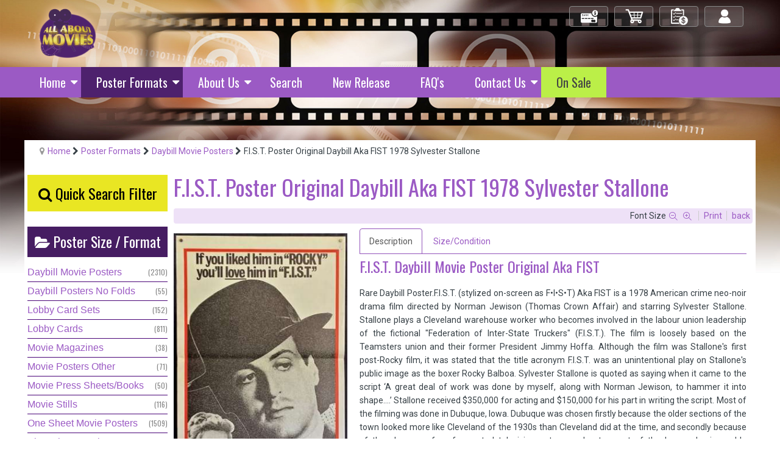

--- FILE ---
content_type: text/html; charset=utf-8
request_url: https://www.allaboutmovies.com.au/poster-formats/day-bill-posters/f-i-s-t-poster-original-daybill-aka-fist-1978-sylvester-stallone
body_size: 15201
content:
<!DOCTYPE html>
<html prefix="og: http://ogp.me/ns#" xml:lang="en-gb" lang="en-gb"  dir="ltr" class="bootstrap3 itemid-217 com_k2 view-item top_menu_flexible">
<head>
<script type='text/javascript'>
document.addEventListener('contextmenu', event => event.preventDefault());
</script>

<meta name="theme-color" content="#9b5ac4">
<meta name="theme-color" content="#9b5ac4" media="(prefers-color-scheme: dark)">

<!-- Google tag (gtag.js) -->
<script async src="https://www.googletagmanager.com/gtag/js?id=G-V2FZWFVDMP"></script>
<script>
  window.dataLayer = window.dataLayer || [];
  function gtag(){dataLayer.push(arguments);}
  gtag('js', new Date());

  gtag('config', 'G-V2FZWFVDMP');
</script><base href="https://www.allaboutmovies.com.au/poster-formats/day-bill-posters/f-i-s-t-poster-original-daybill-aka-fist-1978-sylvester-stallone" />
	<meta http-equiv="content-type" content="text/html; charset=utf-8" />
	<meta name="keywords" content="Sylvester Stallone Posters" />
	<meta property="og:url" content="https://www.allaboutmovies.com.au/poster-formats/day-bill-posters/f-i-s-t-poster-original-daybill-aka-fist-1978-sylvester-stallone" />
	<meta property="og:type" content="article" />
	<meta property="og:title" content="All About Movies - F.I.S.T. Poster Original Daybill Aka FIST 1978 Sylvester Stallone" />
	<meta property="og:description" content="F.I.S.T. Daybill Movie Poster Original Aka FIST Rare Daybill Poster.F.I.S.T. (stylized on-screen as F•I•S•T) Aka FIST is a 1978 American crime neo-noi..." />
	<meta property="og:image" content="https://www.allaboutmovies.com.au/media/k2/items/cache/df41af098095f5dc182268758ac1fee3_M.jpg" />
	<meta name="image" content="https://www.allaboutmovies.com.au/media/k2/items/cache/df41af098095f5dc182268758ac1fee3_M.jpg" />
	<meta name="twitter:card" content="summary" />
	<meta name="twitter:title" content="All About Movies - F.I.S.T. Poster Original Daybill Aka FIST 1978 Sylvester Stallone" />
	<meta name="twitter:description" content="F.I.S.T. Daybill Movie Poster Original Aka FIST Rare Daybill Poster.F.I.S.T. (stylized on-screen as F•I•S•T) Aka FIST is a 1978 American crime neo-noir drama film directed by Norman Jewison (Thomas Cr..." />
	<meta name="twitter:image" content="https://www.allaboutmovies.com.au/media/k2/items/cache/df41af098095f5dc182268758ac1fee3_M.jpg" />
	<meta name="twitter:image:alt" content="F.I.S.T. Poster Original Daybill Aka FIST 1978 Sylvester Stallone" />
	<meta name="viewport" content="width=device-width, initial-scale=1.0, maximum-scale=1.0, user-scalable=no" />
	<meta name="description" content="F.I.S.T. Daybill Movie Poster Original Aka FIST Rare Daybill Poster.F.I.S.T. (stylized on-screen as F•I•S•T) Aka FIST is a 1978 American crime neo-noi..." />
	<title>All About Movies - F.I.S.T. Poster Original Daybill Aka FIST 1978 Sylvester Stallone</title>
	<link href="/poster-formats/day-bill-posters/f-i-s-t-poster-original-daybill-aka-fist-1978-sylvester-stallone" rel="canonical" />
	<link href="/templates/eximium/favicon.ico" rel="shortcut icon" type="image/vnd.microsoft.icon" />
	<link href="https://cdn.jsdelivr.net/npm/magnific-popup@1.1.0/dist/magnific-popup.min.css" rel="stylesheet" type="text/css" />
	<link href="https://cdn.jsdelivr.net/npm/simple-line-icons@2.4.1/css/simple-line-icons.css" rel="stylesheet" type="text/css" />
	<link href="/components/com_k2/css/k2.css?v=2.10.3&b=20200429" rel="stylesheet" type="text/css" />
	<link href="https://www.allaboutmovies.com.au/media/j2store/css/font-awesome.min.css" rel="stylesheet" type="text/css" />
	<link href="/media/j2store/css/j2store.css" rel="stylesheet" type="text/css" />
	<link href="/media/j2store/css/jquery.fancybox.min.css" rel="stylesheet" type="text/css" />
	<link href="/media/plg_system_jcepro/site/css/content.min.css?86aa0286b6232c4a5b58f892ce080277" rel="stylesheet" type="text/css" />
	<link href="/media/plg_system_jcemediabox/css/jcemediabox.min.css?7d30aa8b30a57b85d658fcd54426884a" rel="stylesheet" type="text/css" />
	<link href="//fonts.googleapis.com/css?family=Oswald:400, 300, 700" rel="stylesheet" type="text/css" />
	<link href="/plugins/system/yjsg/assets/css/font-awesome.min.css" rel="stylesheet" type="text/css" />
	<link href="/templates/eximium/css_compiled/bootstrap-blue.css" rel="stylesheet" type="text/css" />
	<link href="/plugins/system/yjsg/assets/css/template.css" rel="stylesheet" type="text/css" />
	<link href="/plugins/system/yjsg/assets/css/yjsgmenus.css" rel="stylesheet" type="text/css" />
	<link href="/templates/eximium/css/layout.css" rel="stylesheet" type="text/css" />
	<link href="/templates/eximium/css/blue.css" rel="stylesheet" type="text/css" />
	<link href="/plugins/system/yjsg/assets/css/yjresponsive.css" rel="stylesheet" type="text/css" />
	<link href="/templates/eximium/css/custom_responsive.css" rel="stylesheet" type="text/css" />
	<link href="/templates/eximium/css/custom.css" rel="stylesheet" type="text/css" />
	<link href="https://fonts.googleapis.com/css?family=Roboto:300,300i,400,400i,600,600i,700,700i&amp;subset=cyrillic,cyrillic-ext,latin-ext" rel="stylesheet" type="text/css" />
	<link href="/media/com_googlereviewspro/css/frontend.css?v=2.10.0" rel="stylesheet" type="text/css" />
	<style type="text/css">

                        /* K2 - Magnific Popup Overrides */
                        .mfp-iframe-holder {padding:10px;}
                        .mfp-iframe-holder .mfp-content {max-width:100%;width:100%;height:100%;}
                        .mfp-iframe-scaler iframe {background:#fff;padding:10px;box-sizing:border-box;box-shadow:none;}
                    body{font-size:14;}#logo,#logoholder{width:165px;height:115px;}.yjsgsitew{width:1200px;}#midblock{width:80%;}#leftblock{width:20%;}{width:20%;}ul.yjsgmenu div.ulholder ul{width:250px;}ul.yjsgmenu ul div.ulholder{left:100%;}ul.yjsgmenu ul.level1,ul.yjsgmenu.megadropline ul.level2{margin-top:10px;}ul.yjsgmenu ul ul {margin-left:10px;}
.yjsgrtl ul.yjsgmenu ul ul {margin-right:10px;}h1,h2,h3,h4,h5,h6,.article_title,.module_title,.pagetitle,.catItemTitle a, div.itemHeader h2.itemTitle, 
div.catItemHeader h3.catItemTitle, div.tagItemHeader h2.tagItemTitle, div.genericItemHeader h2.genericItemTitle,
.f_item .moduleItemTitle,
.yjsgsfx-contact_details .moduleItemTitle,
#yjsgbodytop .moduleItemTitle,
ul.yjsgmenu li a span,
.catCounter,
.tagCounter,
.outofstock{font-family:Oswald,san-serif;font-weight:300;}a,.highlight,[class*='facolor'].fa:before,#features-tabs .yjsgShortcodeTabs li.active a,.eximium-list li a:hover,.yjsgmenu li a:hover{color:#9b5ac4;}.yjsg1,.eximium-intro .fa-border,#features-tabs .yjsgShortcodeTabs li a,[class*='yjsg-button-color']{background:#9b5ac4;}::selection{background:#9b5ac4;}::-moz-selection{background:#9b5ac4;}.eximium-intro .fa-border:after{border-color:#9b5ac4 transparent;}#features-tabs .yjsgShortcodeTabs{border-color:#9b5ac4;}a:focus,a:hover,.yjsg1 a:hover{color:#74379a;}[class*='yjsg-button-color']:hover{background:#823ead;}[class*='yjsg-button-color']{background:#9b5ac4;}[class*='yjsg-button-color']:hover{background:#9047bd;}#typosticky.yjsg-sticky.fixed{max-width:1200px;margin:0 auto;padding:15px;}.yjsg-sub-heading,.yjsg-sticky-menu a.active-scroll,[data-sticky-block] a.active-scroll:before{border-color:#9b5ac4;}[class*='facolor'].fa:before{color:#9b5ac4;}#header1.yjsgxhtml{width:50.00%;}#header2.yjsgxhtml{width:50.00%;}#adv1.yjsgxhtml{width:100.00%;}#user15.yjsgxhtml{width:100.00%;}#user22.yjsgxhtml{width:25.00%;}#user23.yjsgxhtml{width:25.00%;}#user24.yjsgxhtml{width:25.00%;}#user25.yjsgxhtml{width:25.00%;}
	</style>
	<script type="application/json" class="joomla-script-options new">{"csrf.token":"2001233b6ffa808bcca59cde0b0213f8","system.paths":{"root":"","base":""}}</script>
	<script src="/media/jui/js/jquery.min.js?4e0ff082356c4e0d3f2e2d158f066ff2" type="text/javascript"></script>
	<script src="/media/jui/js/jquery-noconflict.js?4e0ff082356c4e0d3f2e2d158f066ff2" type="text/javascript"></script>
	<script src="/media/jui/js/jquery-migrate.min.js?4e0ff082356c4e0d3f2e2d158f066ff2" type="text/javascript"></script>
	<script src="https://cdn.jsdelivr.net/npm/magnific-popup@1.1.0/dist/jquery.magnific-popup.min.js" type="text/javascript"></script>
	<script src="/media/k2/assets/js/k2.frontend.js?v=2.10.3&b=20200429&sitepath=/" type="text/javascript"></script>
	<script src="/media/j2store/js/j2store.namespace.js" type="text/javascript"></script>
	<script src="/media/j2store/js/jquery-ui.min.js" type="text/javascript"></script>
	<script src="/media/j2store/js/jquery-ui-timepicker-addon.js" type="text/javascript"></script>
	<script src="/media/j2store/js/jquery.zoom.js" type="text/javascript"></script>
	<script src="/media/j2store/js/j2store.js" type="text/javascript"></script>
	<script src="/media/j2store/js/bootstrap-modal-conflit.js" type="text/javascript"></script>
	<script src="/media/j2store/js/jquery.fancybox.min.js" type="text/javascript"></script>
	<script src="/plugins/j2store/app_flexivariable/app_flexivariable/js/flexivariable.js" type="text/javascript"></script>
	<script src="/media/plg_system_jcemediabox/js/jcemediabox.min.js?7d30aa8b30a57b85d658fcd54426884a" type="text/javascript"></script>
	<script src="/plugins/system/yjsg/assets/src/yjsg.jquicustom.min.js" type="text/javascript"></script>
	<script src="/plugins/system/yjsg/assets/bootstrap3/js/bootstrap.min.js" type="text/javascript"></script>
	<script src="/plugins/system/yjsg/assets/src/yjsg.site.plugins.js" type="text/javascript"></script>
	<script src="/plugins/system/yjsg/assets/src/yjsg.site.js" type="text/javascript"></script>
	<script src="/plugins/system/yjsg/assets/src/yjsg.responsive.js" type="text/javascript"></script>
	<script src="/plugins/system/yjsg/assets/src/magnific/yjsg.magnific.popup.min.js" type="text/javascript"></script>
	<script src="/media/system/js/core.js?4e0ff082356c4e0d3f2e2d158f066ff2" type="text/javascript"></script>
	<script src="/media/com_googlereviewspro/js/frontend.js?v=2.10.0" defer="defer" type="text/javascript"></script>
	<script type="text/javascript">

		var j2storeURL = 'https://www.allaboutmovies.com.au/';
		
			if(typeof(j2store) == 'undefined') {
				var j2store = {};
			}

	if(typeof(jQuery) != 'undefined') {
		jQuery.noConflict();
	}

	if(typeof(j2store.jQuery) == 'undefined') {
		j2store.jQuery = jQuery.noConflict();
	}

	if(typeof(j2store.jQuery) != 'undefined') {

		(function($) {
			$(document).ready(function(){
				/*date, time, datetime*/

				if( $('.j2store_date').length ){
					$('.j2store_date').datepicker({dateFormat: 'yy-mm-dd'});
				}

				if($('.j2store_datetime').length){
					$('.j2store_datetime').datetimepicker({
							dateFormat: 'yy-mm-dd',
							timeFormat: 'HH:mm',
							
			currentText: 'Now',
			closeText: 'Done',
			timeOnlyTitle: 'Choose Time',
			timeText: 'Time',
			hourText: 'Hour',
			minuteText: 'Minute',
			secondText: 'Seconds',
			millisecText: 'Milliseconds',
			timezoneText: 'Time Zone'
			
					});
				}

				if($('.j2store_time').length){
					$('.j2store_time').timepicker({timeFormat: 'HH:mm', 
			currentText: 'Now',
			closeText: 'Done',
			timeOnlyTitle: 'Choose Time',
			timeText: 'Time',
			hourText: 'Hour',
			minuteText: 'Minute',
			secondText: 'Seconds',
			millisecText: 'Milliseconds',
			timezoneText: 'Time Zone'
			});
				}

			});
		})(j2store.jQuery);
	}
	jQuery(document).off("click.fb-start", "[data-trigger]");jQuery(document).ready(function(){WfMediabox.init({"base":"\/","theme":"standard","width":"","height":"","lightbox":0,"shadowbox":0,"icons":1,"overlay":1,"overlay_opacity":0.8000000000000000444089209850062616169452667236328125,"overlay_color":"#000000","transition_speed":250,"close":2,"labels":{"close":"Close","next":"Next","previous":"Previous","cancel":"Cancel","numbers":"{{numbers}}","numbers_count":"{{current}} of {{total}}","download":"Download"},"swipe":true,"expand_on_click":true});});
	</script>
	<script type="application/ld+json">

                {
                    "@context": "https://schema.org",
                    "@type": "Article",
                    "mainEntityOfPage": {
                        "@type": "WebPage",
                        "@id": "https://www.allaboutmovies.com.au/poster-formats/day-bill-posters/f-i-s-t-poster-original-daybill-aka-fist-1978-sylvester-stallone"
                    },
                    "url": "https://www.allaboutmovies.com.au/poster-formats/day-bill-posters/f-i-s-t-poster-original-daybill-aka-fist-1978-sylvester-stallone",
                    "headline": "All About Movies - F.I.S.T. Poster Original Daybill Aka FIST 1978 Sylvester Stallone",
                    "image": [
                        "https://www.allaboutmovies.com.au/media/k2/items/cache/df41af098095f5dc182268758ac1fee3_XL.jpg",
                        "https://www.allaboutmovies.com.au/media/k2/items/cache/df41af098095f5dc182268758ac1fee3_L.jpg",
                        "https://www.allaboutmovies.com.au/media/k2/items/cache/df41af098095f5dc182268758ac1fee3_M.jpg",
                        "https://www.allaboutmovies.com.au/media/k2/items/cache/df41af098095f5dc182268758ac1fee3_S.jpg",
                        "https://www.allaboutmovies.com.au/media/k2/items/cache/df41af098095f5dc182268758ac1fee3_XS.jpg",
                        "https://www.allaboutmovies.com.au/media/k2/items/cache/df41af098095f5dc182268758ac1fee3_Generic.jpg"
                    ],
                    "datePublished": "2021-02-01 02:04:01",
                    "dateModified": "2021-03-23 06:20:52",
                    "author": {
                        "@type": "Person",
                        "name": "Ben",
                        "url": "https://www.allaboutmovies.com.au/poster-formats/day-bill-posters/author/706-ben"
                    },
                    "publisher": {
                        "@type": "Organization",
                        "name": "All About Movies",
                        "url": "https://www.allaboutmovies.com.au/",
                        "logo": {
                            "@type": "ImageObject",
                            "name": "All About Movies",
                            "width": "",
                            "height": "",
                            "url": "https://www.allaboutmovies.com.au/"
                        }
                    },
                    "articleSection": "https://www.allaboutmovies.com.au/poster-formats/day-bill-posters",
                    "keywords": "Sylvester Stallone Posters",
                    "description": "F.I.S.T. Daybill Movie Poster Original Aka FIST Rare Daybill Poster.F.I.S.T. (stylized on-screen as F•I•S•T) Aka FIST is a 1978 American crime neo-noir drama film directed by Norman Jewison (Thomas Crown Affair) and starring Sylvester Stallone. Stallone plays a Cleveland warehouse worker who becomes involved in the labour union leadership of the fictional &quot;Federation of Inter-State Truckers&quot; (F.I.S.T.). The film is loosely based on the Teamsters union and their former President Jimmy Hoffa. Although the film was Stallone&#039;s first post-Rocky film, it was stated that the title acronym F.I.S.T. was an unintentional play on Stallone&#039;s public image as the boxer Rocky Balboa. Sylvester Stallone is quoted as saying when it came to the script ‘A great deal of work was done by myself, along with Norman Jewison, to hammer it into shape….’ Stallone received $350,000 for acting and $150,000 for his part in writing the script. Most of the filming was done in Dubuque, Iowa. Dubuque was chosen firstly because the older sections of the town looked more like Cleveland of the 1930s than Cleveland did at the time, and secondly because of the absence of roof-mounted television antennas due to most of the homes having cable television. The film was a success, grossing $20,388,920 on an $8 million budget! It also received generally positive reviews from critics. The film was nominated for the BAFTA Award for Best Music in a Feature Film.",
                    "articleBody": "F.I.S.T. Daybill Movie Poster Original Aka FIST Rare Daybill Poster.F.I.S.T. (stylized on-screen as F•I•S•T) Aka FIST is a 1978 American crime neo-noir drama film directed by Norman Jewison (Thomas Crown Affair) and starring Sylvester Stallone. Stallone plays a Cleveland warehouse worker who becomes involved in the labour union leadership of the fictional &quot;Federation of Inter-State Truckers&quot; (F.I.S.T.). The film is loosely based on the Teamsters union and their former President Jimmy Hoffa. Although the film was Stallone&#039;s first post-Rocky film, it was stated that the title acronym F.I.S.T. was an unintentional play on Stallone&#039;s public image as the boxer Rocky Balboa. Sylvester Stallone is quoted as saying when it came to the script ‘A great deal of work was done by myself, along with Norman Jewison, to hammer it into shape….’ Stallone received $350,000 for acting and $150,000 for his part in writing the script. Most of the filming was done in Dubuque, Iowa. Dubuque was chosen firstly because the older sections of the town looked more like Cleveland of the 1930s than Cleveland did at the time, and secondly because of the absence of roof-mounted television antennas due to most of the homes having cable television. The film was a success, grossing $20,388,920 on an $8 million budget! It also received generally positive reviews from critics. The film was nominated for the BAFTA Award for Best Music in a Feature Film."
                }
                
	</script>
	<link rel="apple-touch-icon" sizes="57x57" href="/templates/eximium/images/system/appleicons/apple-icon-57x57.png" />
	<link rel="apple-touch-icon" sizes="72x72" href="/templates/eximium/images/system/appleicons/apple-icon-72x72.png" />
	<link rel="apple-touch-icon" sizes="114x114" href="/templates/eximium/images/system/appleicons/apple-icon-114x114.png" />
	<link rel="apple-touch-icon" sizes="144x144" href="/templates/eximium/images/system/appleicons/apple-icon-144x144.png" />
	<script type="application/json" id="googlereviewspro-config">{"i18n":{"view_on_fb":"View on Google","load_more":"Load more","show_more":"Show More","show_less":"Show Less","ajax_error":"AJAX error","network_error":"Network error","no_reviews":"This place has not received any reviews yet.","rate_request_text":"Would you recommend","yes":"Yes","no":"No","all_author_reviews":"All author reviews on Google Maps"},"widgetConfig":{"id":0,"ajax_url":"\/index.php?option=com_googlereviewspro&task=widget.data&language=en-GB","templates_url":"\/media\/com_googlereviewspro\/templates\/","template":"widget","mode":"frontend","version":"2.10.0"}}</script>
<script type='text/javascript' src='https://platform-api.sharethis.com/js/sharethis.js#property=5dfc495dc49b820014a58204&product=sop' async='async'></script>

<div id="fb-root"></div>
<script async defer crossorigin="anonymous" src="https://connect.facebook.net/en_GB/sdk.js#xfbml=1&version=v12.0" nonce="yJIQ3D4h"></script></head>
<body id="stylefont" class="mainbody" >
	<div id="centertop" class="centered yjsgsitew">
				 <!--header-->
<div id="header" class="inside-container">
  <div id="yjsgheadergrid" class="yjsg_grid yjsgheadergw"><div id="header1" class="yjsgxhtml first_mod"><div class="yjsquare modid185"><div class="yjsquare_in"><div><a href="/index.php" title="All About Movies - Original Movie Posters"><img src="/images/All-About-Movies.png" alt="All About Movies" width="122" height="110" /></a></div></div></div></div><div id="header2" class="yjsgxhtml lastModule"><div class="yjsquare modid124"><div class="yjsquare_in"><div id="login" class="btn-shop"><a href="/home/log-in-log-out">Log in/out</a></div>
<div id="order" class="btn-shop"><a href="/home/check-out-2">My Orders</a></div>
<div id="cart" class="btn-shop"><a href="/home/view-shopping-cart">My Cart</a></div>
<div id="check-out" class="btn-shop"><a href="/home/check-out">Check Out</a></div></div></div></div></div></div>
  <!-- end header -->
	</div>
		<div data-spy="affix" data-offset-top="220">
		<!--top menu-->
    <div id="topmenu_holder" class="yjsgmega">
      <div class="yjsg-menu top_menu yjsgsitew inside-container">
          <div id="horiznav" class="horiznav"><ul class="yjsgmenu megadropdown">
	<li class="haschild item101 level0 first"><span class="child"><a class="yjanchor  first" href="/"><span class="yjm_has_none"><span class="yjm_title">Home</span></span></a></span><div class="ulholder level1 nogroup"><ul class="subul_main level1 nogroup"><li class="item156 level1 first"><span class="mymarg"><a class="yjanchor  first" href="/home/view-shopping-cart" title="View Shopping Cart"><span class="yjm_has_none"><span class="yjm_title">View Shopping Cart</span></span></a></span></li><li class="item157 level1"><span class="mymarg"><a class="yjanchor " href="/home/check-out" title="Check Out"><span class="yjm_has_none"><span class="yjm_title">Check Out</span></span></a></span></li><li class="item227 level1 lilast"><span class="mymarg"><a class="yjanchor last" href="/home/log-in-log-out" title="Log In"><span class="yjm_has_none"><span class="yjm_title">Log In / Log Out</span></span></a></span></li></ul></div></li><li class=" active haschild item205 level0"><span class="child"><a class="yjanchor  activepath " href="/poster-formats" title="Poster Formats"><span class="yjm_has_none"><span class="yjm_title">Poster Formats</span></span></a></span><div class="ulholder level1 nogroup"><ul class="subul_main level1 nogroup"><li id="current" class=" active item217 level1 first"><span class="mymarg"><a class="yjanchor  first activepath " href="/poster-formats/day-bill-posters" title="Day Bill Movie Posters"><span class="yjm_has_none"><span class="yjm_title">Daybill Movie Posters</span></span></a></span></li><li class="item898 level1"><span class="mymarg"><a class="yjanchor " href="/poster-formats/daybill-posters-no-folds" title="Day Bill Movie Posters"><span class="yjm_has_none"><span class="yjm_title">Daybill Posters No Folds</span></span></a></span></li><li class="item218 level1"><span class="mymarg"><a class="yjanchor " href="/poster-formats/one-sheet-posters" title="One Sheet Movie Posters"><span class="yjm_has_none"><span class="yjm_title">One Sheet Movie Posters</span></span></a></span></li><li class="item223 level1"><span class="mymarg"><a class="yjanchor " href="/poster-formats/photo-sheet-posters" title="Photo Sheet Movie Posters"><span class="yjm_has_none"><span class="yjm_title">Photo Sheet Movie Posters</span></span></a></span></li><li class="item219 level1"><span class="mymarg"><a class="yjanchor " href="/poster-formats/lobby-card-sets" title="Lobby Card Sets"><span class="yjm_has_none"><span class="yjm_title">Lobby Card Sets</span></span></a></span></li><li class="item220 level1"><span class="mymarg"><a class="yjanchor " href="/poster-formats/lobby-cards" title="Lobby Cards"><span class="yjm_has_none"><span class="yjm_title">Lobby Cards</span></span></a></span></li><li class="item222 level1"><span class="mymarg"><a class="yjanchor " href="/poster-formats/movie-press-sheets-programs" title="Movie Press Sheets/Programs"><span class="yjm_has_none"><span class="yjm_title">Movie Press Sheets/Programs</span></span></a></span></li><li class="item221 level1"><span class="mymarg"><a class="yjanchor " href="/poster-formats/movie-photo-stills" title="Movie Photo Stills"><span class="yjm_has_none"><span class="yjm_title">Movie Photo Stills</span></span></a></span></li><li class="item249 level1"><span class="mymarg"><a class="yjanchor " href="/poster-formats/movie-posters-other" title="Movie Posters Other"><span class="yjm_has_none"><span class="yjm_title">Movie Posters Other</span></span></a></span></li><li class="item250 level1"><span class="mymarg"><a class="yjanchor " href="/poster-formats/movie-magazines" title="Movie Magazines"><span class="yjm_has_none"><span class="yjm_title">Movie Magazines</span></span></a></span></li><li class="item1565 level1 lilast"><span class="mymarg"><a class="yjanchor last" href="/poster-formats/three-sheet-posters" title="Movie Magazines"><span class="yjm_has_none"><span class="yjm_title">Three Sheet Posters</span></span></a></span></li></ul></div></li><li class="haschild item201 level0"><span class="child"><a class="yjanchor " href="/about-us" title="About - All About Movies"><span class="yjm_has_none"><span class="yjm_title">About Us</span></span></a></span><div class="ulholder level1 nogroup"><ul class="subul_main level1 nogroup"><li class="item204 level1 first lilast"><span class="mymarg"><a class="yjanchor  firstlast" href="/about-us/testimonials" title="Testimonials"><span class="yjm_has_none"><span class="yjm_title">Testimonials</span></span></a></span></li></ul></div></li><li class="item164 level0"><span class="mymarg"><a class="yjanchor " href="/search-movie-posters" title="Search Movie Posters"><span class="yjm_has_none"><span class="yjm_title">Search</span></span></a></span></li><li class="item187 level0"><span class="mymarg"><a class="yjanchor " href="/new-release" title="Latest Movie Posters"><span class="yjm_has_none"><span class="yjm_title">New Release </span></span></a></span></li><li class="item186 level0"><span class="mymarg"><a class="yjanchor " href="/faq-s" title="FAQ's"><span class="yjm_has_none"><span class="yjm_title">FAQ's</span></span></a></span></li><li class="haschild item155 level0"><span class="child"><a class="yjanchor " href="/contact" title="Contact All About Movies"><span class="yjm_has_none"><span class="yjm_title">Contact Us</span></span></a></span><div class="ulholder level1 nogroup"><ul class="subul_main level1 nogroup"><li class="item159 level1 first lilast"><span class="mymarg"><a class="yjanchor  firstlast" href="/contact/enquiry" title="Enquire about a Movie Poster"><span class="yjm_has_none"><span class="yjm_title">Enquiry</span></span></a></span></li></ul></div></li><li class="item1263 level0"><span class="mymarg"><a class="yjanchor " href="/on-sale"><span class="yjm_has_none"><span class="yjm_title">On Sale</span></span></a></span></li></ul></div>
      </div>
  </div>
  <!-- end top menu -->
		</div>
		<div class="yjsg2_out yjsgouts"><div id="yjsg2" class="yjsg_grid yjsgsitew"><div id="adv1" class="yjsgxhtml only_mod"><div class="yjsquare modid17"><div class="yjsquare_in"><ul class="breadcrumb ">
<li class="active"><span class="divider"><span class="icon-yjsg-marker addtips" title="You are here: "></span></span></li><li itemscope itemtype="http://data-vocabulary.org/Breadcrumb"><a href="/" class="pathway" itemprop="url"><span itemprop="title">Home</span></a><span class="icon-yjsg-pathway"></span></li><li itemscope itemtype="http://data-vocabulary.org/Breadcrumb"><a href="/poster-formats" class="pathway" itemprop="url"><span itemprop="title">Poster Formats</span></a><span class="icon-yjsg-pathway"></span></li><li itemscope itemtype="http://data-vocabulary.org/Breadcrumb"><a href="/poster-formats/day-bill-posters" class="pathway" itemprop="url"><span itemprop="title">Daybill Movie Posters</span></a></li><li itemscope itemtype="http://data-vocabulary.org/Breadcrumb"><span class="icon-yjsg-pathway"></span><span itemprop="title">F.I.S.T. Poster Original Daybill Aka FIST 1978 Sylvester Stallone</span></li></ul></div></div></div></div></div>					<!-- end centartop-->
	<div id="centerbottom" class="centered yjsgsitew">
		<!--MAIN LAYOUT HOLDER -->
<div id="holder" class="holders">
	<!-- messages -->
	<div class="yjsg-system-msg inside-container">
		
	</div>
	<!-- end messages -->
		<!-- left block -->
	<div id="leftblock" class="sidebars">
		<div class="inside-container">
			<div class="yjsquare modid171"><div class="yjsquare_in"><h3 style="text-align: center; line-height:2;"><a href="/search-movie-posters" id="search_button" title="Movie Poster Search"><span class="fa fa-search"></span> Quick Search Filter</a></h3></div></div><div class="yjsquare modid92"><div class="h2_holder"><div class="module_title"><span class="fa fa-folder-open"></span> <span class="title_split titlesplit0">Poster</span> <span class="title_split titlesplit1">Size</span> <span class="title_split titlesplit2">/</span> <span class="title_split titlesplit3">Format</span></div></div><div class="yjsquare_in">
<div id="k2ModuleBox92" class="k2CategoriesListBlock">
    <ul class="level0"><li><a href="/poster-formats/day-bill-posters"><span class="catTitle">Daybill Movie Posters</span><span class="catCounter"> (2310)</span></a></li><li><a href="/poster-formats/daybill-posters-no-folds"><span class="catTitle">Daybill Posters No Folds</span><span class="catCounter"> (55)</span></a></li><li><a href="/poster-formats/lobby-card-sets"><span class="catTitle">Lobby Card Sets</span><span class="catCounter"> (152)</span></a></li><li><a href="/poster-formats/lobby-cards"><span class="catTitle">Lobby Cards</span><span class="catCounter"> (811)</span></a></li><li><a href="/poster-formats/movie-magazines"><span class="catTitle">Movie Magazines</span><span class="catCounter"> (38)</span></a></li><li><a href="/poster-formats/movie-posters-other"><span class="catTitle">Movie Posters Other</span><span class="catCounter"> (71)</span></a></li><li><a href="/poster-formats/movie-press-sheets-programs"><span class="catTitle">Movie Press Sheets/Books</span><span class="catCounter"> (50)</span></a></li><li><a href="/poster-formats/movie-photo-stills"><span class="catTitle">Movie Stills</span><span class="catCounter"> (116)</span></a></li><li><a href="/poster-formats/one-sheet-posters"><span class="catTitle">One Sheet Movie Posters</span><span class="catCounter"> (1509)</span></a></li><li><a href="/poster-formats/photo-sheet-posters"><span class="catTitle">Photosheet Movie Posters</span><span class="catCounter"> (81)</span></a></li><li><a href="/poster-formats/three-sheet-posters"><span class="catTitle">Three Sheet Posters</span><span class="catCounter"> (16)</span></a></li></ul></div>
</div></div><div class="yjsquare modid105"><div class="h2_holder"><div class="module_title"><span class="fa fa-folder-open"></span> <span class="title_split titlesplit0">Poster</span> <span class="title_split titlesplit1">Categories</span> <span class="title_split titlesplit2"></span></div></div><div class="yjsquare_in">
<div id="k2ModuleBox105" class="k2TagCloudBlock">
	<ul>
						<li><div class="outer">
						<a href="/australian-cinema-posters-original"  title="358 items tagged with Australian Cinema Posters">
				
				<span class="tagTitle">Australian Cinema Posters</span>
				<span class="tagCounter"> (358)</span>
			</a>
		</div></li>
								<li><div class="outer">
						<a href="/back-to-the-future-posters-original"  title="20 items tagged with Back To The Future Posters">
				
				<span class="tagTitle">Back To The Future Posters</span>
				<span class="tagCounter"> (20)</span>
			</a>
		</div></li>
								<li><div class="outer">
						<a href="/british-cinema"  title="168 items tagged with British Cinema">
				
				<span class="tagTitle">British Cinema</span>
				<span class="tagCounter"> (168)</span>
			</a>
		</div></li>
								<li><div class="outer">
						<a href="/carry-on-posters-original"  title="18 items tagged with Carry On Movie Posters">
				
				<span class="tagTitle">Carry On Movie Posters</span>
				<span class="tagCounter"> (18)</span>
			</a>
		</div></li>
								<li><div class="outer">
						<a href="/christmas-movie-posters"  title="42 items tagged with Christmas Movie Posters">
				
				<span class="tagTitle">Christmas Movie Posters</span>
				<span class="tagCounter"> (42)</span>
			</a>
		</div></li>
								<li><div class="outer">
						<a href="/clint-eastwood-movie-posters-original"  title="218 items tagged with Clint Eastwood Posters">
				
				<span class="tagTitle">Clint Eastwood Posters</span>
				<span class="tagCounter"> (218)</span>
			</a>
		</div></li>
								<li><div class="outer">
						<a href="/comedy-movie-posters"  title="578 items tagged with Comedy Movie Posters">
				
				<span class="tagTitle">Comedy Movie Posters</span>
				<span class="tagCounter"> (578)</span>
			</a>
		</div></li>
								<li><div class="outer">
						<a href="/cult-movie-posters"  title="859 items tagged with Cult Movie Posters">
				
				<span class="tagTitle">Cult Movie Posters</span>
				<span class="tagCounter"> (859)</span>
			</a>
		</div></li>
								<li><div class="outer">
						<a href="/disney-movie-posters-original"  title="180 items tagged with Disney Movie Posters">
				
				<span class="tagTitle">Disney Movie Posters</span>
				<span class="tagCounter"> (180)</span>
			</a>
		</div></li>
								<li><div class="outer">
						<a href="/drew-struzan-movie-posters-original"  title="80 items tagged with Drew Struzan movie posters">
				
				<span class="tagTitle">Drew Struzan movie posters</span>
				<span class="tagCounter"> (80)</span>
			</a>
		</div></li>
								<li><div class="outer">
						<a href="/elvis-presley-original-movie-posters"  title="22 items tagged with Elvis Presley Movie Posters">
				
				<span class="tagTitle">Elvis Presley Movie Posters</span>
				<span class="tagCounter"> (22)</span>
			</a>
		</div></li>
								<li><div class="outer">
						<a href="/alfred-hitchcock-movie-posters-original"  title="29 items tagged with Hitchcock Movie Posters">
				
				<span class="tagTitle">Hitchcock Movie Posters</span>
				<span class="tagCounter"> (29)</span>
			</a>
		</div></li>
								<li><div class="outer">
						<a href="/horror-movie-posters"  title="440 items tagged with Horror Movie Posters">
				
				<span class="tagTitle">Horror Movie Posters</span>
				<span class="tagCounter"> (440)</span>
			</a>
		</div></li>
								<li><div class="outer">
						<a href="/indiana-jones-posters-original"  title="44 items tagged with Indiana Jones Posters">
				
				<span class="tagTitle">Indiana Jones Posters</span>
				<span class="tagCounter"> (44)</span>
			</a>
		</div></li>
								<li><div class="outer">
						<a href="/james-bond-007-posters-original"  title="59 items tagged with James Bond Posters">
				
				<span class="tagTitle">James Bond Posters</span>
				<span class="tagCounter"> (59)</span>
			</a>
		</div></li>
								<li><div class="outer">
						<a href="/john-wayne-movie-posters"  title="20 items tagged with John Wayne Movie Posters">
				
				<span class="tagTitle">John Wayne Movie Posters</span>
				<span class="tagCounter"> (20)</span>
			</a>
		</div></li>
								<li><div class="outer">
						<a href="/lord-of-the-rings-original-poster"  title="7 items tagged with Lord Of The Rings Posters">
				
				<span class="tagTitle">Lord Of The Rings Posters</span>
				<span class="tagCounter"> (7)</span>
			</a>
		</div></li>
								<li><div class="outer">
						<a href="/mad-max-movie-posters"  title="21 items tagged with Mad Max Movie Posters">
				
				<span class="tagTitle">Mad Max Movie Posters</span>
				<span class="tagCounter"> (21)</span>
			</a>
		</div></li>
								<li><div class="outer">
						<a href="/martial-arts-posters-original"  title="108 items tagged with Martial Arts Movie Posters">
				
				<span class="tagTitle">Martial Arts Movie Posters</span>
				<span class="tagCounter"> (108)</span>
			</a>
		</div></li>
								<li><div class="outer">
						<a href="/michael-caine-posters"  title="50 items tagged with Michael Caine Movie Posters">
				
				<span class="tagTitle">Michael Caine Movie Posters</span>
				<span class="tagCounter"> (50)</span>
			</a>
		</div></li>
								<li><div class="outer">
						<a href="/monty-python-posters-original"  title="30 items tagged with Monty Python Posters">
				
				<span class="tagTitle">Monty Python Posters</span>
				<span class="tagCounter"> (30)</span>
			</a>
		</div></li>
								<li><div class="outer">
						<a href="/rko-studio-movie-posters-original"  title="25 items tagged with RKO Studio Movie Posters">
				
				<span class="tagTitle">RKO Studio Movie Posters</span>
				<span class="tagCounter"> (25)</span>
			</a>
		</div></li>
								<li><div class="outer">
						<a href="/arnold-schwarzenegger-posters-original"  title="55 items tagged with Schwarzenegger Posters">
				
				<span class="tagTitle">Schwarzenegger Posters</span>
				<span class="tagCounter"> (55)</span>
			</a>
		</div></li>
								<li><div class="outer">
						<a href="/science-fiction-movie-posters"  title="265 items tagged with Science Fiction Posters">
				
				<span class="tagTitle">Science Fiction Posters</span>
				<span class="tagCounter"> (265)</span>
			</a>
		</div></li>
								<li><div class="outer">
						<a href="/star-trek-posters-original"  title="20 items tagged with Star Trek Movie Posters">
				
				<span class="tagTitle">Star Trek Movie Posters</span>
				<span class="tagCounter"> (20)</span>
			</a>
		</div></li>
								<li><div class="outer">
						<a href="/star-wars-movie-posters-original"  title="62 items tagged with Star Wars Movie Posters">
				
				<span class="tagTitle">Star Wars Movie Posters</span>
				<span class="tagCounter"> (62)</span>
			</a>
		</div></li>
								<li><div class="outer">
						<a href="/stephen-king-posters-original"  title="42 items tagged with Stephen King posters">
				
				<span class="tagTitle">Stephen King posters</span>
				<span class="tagCounter"> (42)</span>
			</a>
		</div></li>
								<li><div class="outer">
						<a href="/superhero-movie-posters-original"  title="63 items tagged with Superhero Movie Posters">
				
				<span class="tagTitle">Superhero Movie Posters</span>
				<span class="tagCounter"> (63)</span>
			</a>
		</div></li>
								<li><div class="outer">
						<a href="/sylvester-stallone-posters-original"  title="74 items tagged with Sylvester Stallone Posters">
				
				<span class="tagTitle">Sylvester Stallone Posters</span>
				<span class="tagCounter"> (74)</span>
			</a>
		</div></li>
								<li><div class="outer">
						<a href="/classic-vintage-movie-posters-original"  title="416 items tagged with Vintage Movie Posters">
				
				<span class="tagTitle">Vintage Movie Posters</span>
				<span class="tagCounter"> (416)</span>
			</a>
		</div></li>
								<li><div class="outer">
						<a href="/war-movie-posters-original"  title="276 items tagged with War Movie Posters">
				
				<span class="tagTitle">War Movie Posters</span>
				<span class="tagCounter"> (276)</span>
			</a>
		</div></li>
								<li><div class="outer">
						<a href="/western-movie-posters-original"  title="161 items tagged with Western Movie Posters">
				
				<span class="tagTitle">Western Movie Posters</span>
				<span class="tagCounter"> (161)</span>
			</a>
		</div></li>
								<li><div class="outer">
						<a href="/woody-allen-movie-posters"  title="30 items tagged with Woody Allen Movie Posters">
				
				<span class="tagTitle">Woody Allen Movie Posters</span>
				<span class="tagCounter"> (30)</span>
			</a>
		</div></li>
					</ul>
	<div class="clr"></div>
</div>
</div></div><div class="yjsquare modid169"><div class="yjsquare_in"><div class="fb-page" data-href="https://www.facebook.com/AllAboutMoviesAu" data-tabs="timeline" data-small-header="false" data-adapt-container-width="true" data-hide-cover="false" data-show-facepile="true">&nbsp;</div></div></div><div class="yjsquare modid103"><div class="h2_holder"><div class="module_title"><span class="fa fa-shopping-cart"></span> <span class="title_split titlesplit0">Shopping</span> <span class="title_split titlesplit1">Cart</span></div></div><div class="yjsquare_in"><p><a href="/home/check-out" class="brighter"><img src="/images/website/ticket-check-out.png" alt="" style="display: block; margin-left: auto; margin-right: auto;" /></a></p>
<p><a href="/home/view-shopping-cart" class="brighter"><img src="/images/website/ticket-view-cart.png" alt="" style="display: block; margin-left: auto; margin-right: auto;" /></a></p>
<p><a href="/home/check-out-2" class="brighter"><img src="/images/website/ticket-my-details.png" alt="" style="display: block; margin-left: auto; margin-right: auto;" /></a></p></div></div>
		</div>
	</div>
	<!-- end left block -->
			<!-- MID BLOCK -->
	<div id="midblock" class="sidebars sidebar-main">
									<!-- component -->
			<div class="inside-container">
				<!-- Start K2 Item Layout components / com_k2 / templates / aa-movies item.php -->
<span id="startOfPageId110628"></span>

<div id="k2Container" class="aa-movies itemView">

	<!-- Plugins: BeforeDisplay -->
	
	<!-- K2 Plugins: K2BeforeDisplay -->
	
	<div class="itemHeader">

		
	  	  <!-- Item title -->
	  <h1 class="itemTitle">
			
	  	F.I.S.T. Poster Original Daybill Aka FIST 1978 Sylvester Stallone
	  	
	  </h1>
	  
		
  </div>

  <!-- Plugins: AfterDisplayTitle -->
  
  <!-- K2 Plugins: K2AfterDisplayTitle -->
  
	  <div class="itemToolbar">
		<ul>
						<!-- Font Resizer -->
			<li>
				<span class="itemTextResizerTitle">Font Size</span>
				<a href="#" id="fontDecrease">
					<span>decrease font size</span>
					<img src="/components/com_k2/images/system/blank.gif" alt="decrease font size" />
				</a>
				<a href="#" id="fontIncrease">
					<span>increase font size</span>
					<img src="/components/com_k2/images/system/blank.gif" alt="increase font size" />
				</a>
			</li>
			
						<!-- Print Button -->
			<li>
				<a class="itemPrintLink" rel="nofollow" href="/poster-formats/day-bill-posters/f-i-s-t-poster-original-daybill-aka-fist-1978-sylvester-stallone?tmpl=component&amp;print=1" onclick="window.open(this.href,'printWindow','width=900,height=600,location=no,menubar=no,resizable=yes,scrollbars=yes'); return false;">
					<span>Print</span>
				</a>
			</li>
			
						
			<!-- back Button -->
			<li>
				<a href=''>back</a>			</li>
			
			
			
			
					</ul>
		<div class="clr"></div>
  </div>
	
	
  <div class="itemBody">

	  <!-- Plugins: BeforeDisplayContent -->
	  
	  <!-- K2 Plugins: K2BeforeDisplayContent -->
	  
	  	  <!-- Item Image -->
	  <div class="itemImageBlock">
		  <span class="itemImage">
		  	<a class="jcepopup" href="/media/k2/items/cache/df41af098095f5dc182268758ac1fee3_XL.jpg" data-mediabox="1">
		  		<img src="/media/k2/items/cache/df41af098095f5dc182268758ac1fee3_M.jpg" alt="F.I.S.T. Poster Original Daybill Aka FIST 1978 Sylvester Stallone" style="width:300px; height:auto;" />
				<span class="ImageClickToOpen">Click for Higher Resolution image</span>
		  	</a>
		  </span>

		  
		  
		  <div class="clr"></div>
	  </div>
	  	  
	  
	  
<div class="tabs_outer">

<!-- Go to www.addthis.com/dashboard to customize your tools -->
		<div class="addthis_native_toolbox"></div> 	  

	  
<ul class="nav nav-tabs">
<li class="active"><a data-toggle="tab" href="#home">Description</a></li>
<li><a data-toggle="tab" href="#menu1">Size/Condition</a></li>
</ul>

<div class="tab-content">
<div id="home" class="tab-pane fade in active">

	  		   			  <!-- Item text -->
			  <div class="itemFullText">
				<h3>F.I.S.T. Daybill Movie Poster Original Aka FIST</h3>
<p style="text-align: justify;">Rare Daybill Poster.F.I.S.T. (stylized on-screen as F•I•S•T) Aka FIST is a 1978 American crime neo-noir drama film directed by Norman Jewison (Thomas Crown Affair) and starring Sylvester Stallone. Stallone plays a Cleveland warehouse worker who becomes involved in the labour union leadership of the fictional "Federation of Inter-State Truckers" (F.I.S.T.). The film is loosely based on the Teamsters union and their former President Jimmy Hoffa. Although the film was Stallone's first post-Rocky film, it was stated that the title acronym F.I.S.T. was an unintentional play on Stallone's public image as the boxer Rocky Balboa. Sylvester Stallone is quoted as saying when it came to the script ‘A great deal of work was done by myself, along with Norman Jewison, to hammer it into shape….’ Stallone received $350,000 for acting and $150,000 for his part in writing the script. Most of the filming was done in Dubuque, Iowa. Dubuque was chosen firstly because the older sections of the town looked more like Cleveland of the 1930s than Cleveland did at the time, and secondly because of the absence of roof-mounted television antennas due to most of the homes having cable television. The film was a success, grossing $20,388,920 on an $8 million budget! It also received generally positive reviews from critics. The film was nominated for the BAFTA Award for Best Music in a Feature Film.</p>			  </div>
		  	  	  
	  <div class="Condition">
		<a data-k2-modal="iframe"  href="/poster-formats/day-bill-posters/111070?tmpl=component"  >Freight Costs</a>
		<a  href="/index.php/contact/enquiry?item_name=F.I.S.T. Poster Original Daybill Aka FIST 1978 Sylvester Stallone">Ask a Question</a>
	</div>

	  <!-- <div class="clr"></div>-->
  </div>
  <div id="menu1" class="tab-pane fade">		
		
	  	  <!-- Item extra fields -->
	  <div class="itemExtraFields">
	  	<h3>Movie memorabilia condition</h3>
		<p class="imageNote">Images of this item are held in place to be photographed using magnets</p>
	  	<ul>
									<li class="even typeTextfield group1">
								<span class="itemExtraFieldsLabel">Comments:</span>
				<span class="itemExtraFieldsValue">Suitable for Immediate framing and rarely seen in this condition.A must have for any Stallone fan.</span>
							</li>
												<li class="odd typeTextfield group1">
								<span class="itemExtraFieldsLabel">Country Of Origin:</span>
				<span class="itemExtraFieldsValue">Australia</span>
							</li>
												<li class="even typeTextfield group1">
								<span class="itemExtraFieldsLabel">Poster Size:</span>
				<span class="itemExtraFieldsValue">13 1/4" x 30" or 34 x 76 cm</span>
							</li>
												<li class="odd typeTextfield group1">
								<span class="itemExtraFieldsLabel">Folds and Creases:</span>
				<span class="itemExtraFieldsValue">Folded twice as issued to cinemas</span>
							</li>
												<li class="even typeTextfield group1">
								<span class="itemExtraFieldsLabel">Pin Holes:</span>
				<span class="itemExtraFieldsValue">None</span>
							</li>
												<li class="odd typeTextfield group1">
								<span class="itemExtraFieldsLabel">Tape Marks:</span>
				<span class="itemExtraFieldsValue">None</span>
							</li>
												<li class="even typeTextfield group1">
								<span class="itemExtraFieldsLabel">Edge Wear / Stains:</span>
				<span class="itemExtraFieldsValue">None</span>
							</li>
												<li class="odd typeSelect group1">
								<span class="itemExtraFieldsLabel">Poster Condition:</span>
				<span class="itemExtraFieldsValue">Very Fine</span>
							</li>
								</ul>
		 
		<div class="Condition">
		<a data-k2-modal="iframe"  href="/poster-formats/day-bill-posters/4?tmpl=component"  >Condition Definitions</a>
		&nbsp;
		<a href="/media/k2/items/cache/df41af098095f5dc182268758ac1fee3_XL.jpg" data-mediabox="1">Enlarge Image</a>
		&nbsp;
		<a data-k2-modal="iframe"  href="/poster-formats/day-bill-posters/110954?tmpl=component"  >What Is Linen Backing ?</a>
		</div>
		
		
		
		
		<!-- Go to www.addthis.com/dashboard to customize your tools 
		<div class="addthis_native_toolbox"></div>-->
							
	    <!-- <div class="clr"></div>-->
	  </div>
	  	</div>	

</div>	

</div>


		

		
	  <!-- Plugins: AfterDisplayContent -->
	  
	  <!-- K2 Plugins: K2AfterDisplayContent -->
	  
	  <div class="clr"></div>
  </div>

	

    <div class="itemLinks">
		
				
		
	  	  <!-- Item tags -->
	  <div class="itemTagsBlock">
		  <span>Tagged under</span>
		  <ul class="itemTags">
		    		    <li><a href="/sylvester-stallone-posters-original">Sylvester Stallone Posters</a></li>
		    		  </ul>
		  <div class="clr"></div>
	  </div>
	  
	  
		<div class="clr"></div>
  </div>
    
  
    

  <!-- K2 Plugins: K2AfterDisplay lwd begin -->
  <div class="itemJ2Store">
  
	  <div class="aud"><span id="aud-line1">prices in</span></br><span id="aud-line2">$AUD</span></div>
	  <div class="j2store-product j2store-product-4260 product-4260 simple default">
		
			<!-- item_simple.php -->
	<div id = "item_simple">
	<div class = "item_simple_inner item_simple_left">
		

		<!-- item_price.php -->

	
		<div class="product-price-container">
			
							<div class="sale-price">
					$25.00				</div>
						
		</div>
	

						<div class="product-stock-container">
					<span class="instock">
				1 In Stock			</span>	
			</div>

					<!-- check for catalog mode -->
			</div>
	<div class = "item_simple_inner item_simple_right">
		<form action="/home/view-shopping-cart/addItem"
			method="post" class="j2store-addtocart-form"
			id="j2store-addtocart-form-4260"
			name="j2store-addtocart-form-4260"
			data-product_id="4260"
			data-product_type="simple"				
			enctype="multipart/form-data">
			
			<!-- item_cart.php -->
				<div class="cart-action-complete" style="display:none;">
				<p class="text-success">
					Item added to cart.					<a href="/home/view-shopping-cart" class="j2store-checkout-link">
						Checkout					</a>
				</p>
		</div>


		<div id="add-to-cart-4260" class="j2store-add-to-cart">
	
		<input type="hidden" name="product_qty" value="1" />
			<input type="hidden" id="j2store_product_id" name="product_id" value="4260" />

				<input
					data-cart-action-always="Adding..."
					data-cart-action-done="Add to cart"
					data-cart-action-timeout="1000"
				   value="Add to cart"
				   type="submit"
				   class="j2store-cart-button btn btn-primary"
				   />

	   </div>
		
	
	<input type="hidden" name="option" value="com_j2store" />
	<input type="hidden" name="view" value="carts" />
	<input type="hidden" name="task" value="addItem" />
	<input type="hidden" name="ajax" value="0" />
	<input type="hidden" name="2001233b6ffa808bcca59cde0b0213f8" value="1" />	<input type="hidden" name="return" value="aHR0cHM6Ly93d3cuYWxsYWJvdXRtb3ZpZXMuY29tLmF1L3Bvc3Rlci1mb3JtYXRzL2RheS1iaWxsLXBvc3RlcnMvZi1pLXMtdC1wb3N0ZXItb3JpZ2luYWwtZGF5YmlsbC1ha2EtZmlzdC0xOTc4LXN5bHZlc3Rlci1zdGFsbG9uZQ==" />			<div class="j2store-notifications"></div>
		</form>
	</div>
	</div>
			</div>	  <div class="CurrencyConverter"><a href="http://www.xe.com/" target="_blank" title="Currency Converter"></a></div>
	  <div class="PaymentOptions"> </div>
	  <div class="btnViewCart">
		<a class="btn btn-warning " href="/index.php/home/view-shopping-cart">View Cart</a>
	  </div>
  
  </div>
  <!-- lwd end-->
  
  
  
  	
	

	
    <!-- Related items by tag -->
	<div class="itemRelated">
		<h3>Related items</h3>
		<div class="RelItems-holder">
									<div class="RelItem-outer even">
			<div class="RelItem-inner">
								<a class="itemRelTitle" href="/poster-formats/day-bill-posters/paradise-alley-poster-daybill-rare-original-1978-sylvester-stallone">Paradise Alley Poster Daybill Rare Original 1978 Sylvester Stallone</a>
				
				
				
								<a class="itemRellink" href="/poster-formats/day-bill-posters/paradise-alley-poster-daybill-rare-original-1978-sylvester-stallone">
				<img style="width:200px;height:auto;" class="itemRelImg" src="/media/k2/items/cache/c9e1c2cc7daeca5724f543f85303415f_S.jpg" alt="" />
				</a>
				
				
				
				
								
			</div>
			</div>
												<div class="RelItem-outer odd">
			<div class="RelItem-inner">
								<a class="itemRelTitle" href="/poster-formats/lobby-cards/rambo-first-blood-part-2-photosheet-lobby-1-original-11x14-rare-1985">Rambo First Blood Part 2 Photosheet Lobby 1 Original 11x14 Rare 1985</a>
				
				
				
								<a class="itemRellink" href="/poster-formats/lobby-cards/rambo-first-blood-part-2-photosheet-lobby-1-original-11x14-rare-1985">
				<img style="width:200px;height:auto;" class="itemRelImg" src="/media/k2/items/cache/acbd261075088bb9cf31ad5ea42bbb86_S.jpg" alt="" />
				</a>
				
				
				
				
								
			</div>
			</div>
												<div class="RelItem-outer even">
			<div class="RelItem-inner">
								<a class="itemRelTitle" href="/poster-formats/lobby-cards/rambo-first-blood-part-2-photosheet-lobby-2-original-11x14-rare-1985">Rambo First Blood Part 2 Photosheet Lobby 2 Original 11x14 Rare 1985</a>
				
				
				
								<a class="itemRellink" href="/poster-formats/lobby-cards/rambo-first-blood-part-2-photosheet-lobby-2-original-11x14-rare-1985">
				<img style="width:200px;height:auto;" class="itemRelImg" src="/media/k2/items/cache/f32b30129e86a23db672e6159ce62d5c_S.jpg" alt="" />
				</a>
				
				
				
				
								
			</div>
			</div>
												<div class="RelItem-outer odd">
			<div class="RelItem-inner">
								<a class="itemRelTitle" href="/poster-formats/lobby-cards/rambo-first-blood-part-2-photosheet-lobby-3-original-11x14-rare-1985">Rambo First Blood Part 2 Photosheet Lobby 3 Original 11x14 Rare 1985</a>
				
				
				
								<a class="itemRellink" href="/poster-formats/lobby-cards/rambo-first-blood-part-2-photosheet-lobby-3-original-11x14-rare-1985">
				<img style="width:200px;height:auto;" class="itemRelImg" src="/media/k2/items/cache/1d9ce24cd80275d0c499b1957bd92202_S.jpg" alt="" />
				</a>
				
				
				
				
								
			</div>
			</div>
												<div class="RelItem-outer even">
			<div class="RelItem-inner">
								<a class="itemRelTitle" href="/poster-formats/lobby-cards/rambo-first-blood-part-2-photosheet-lobby-4-original-11x14-rare-1985">Rambo First Blood Part 2 Photosheet Lobby 4 Original 11x14 Rare 1985</a>
				
				
				
								<a class="itemRellink" href="/poster-formats/lobby-cards/rambo-first-blood-part-2-photosheet-lobby-4-original-11x14-rare-1985">
				<img style="width:200px;height:auto;" class="itemRelImg" src="/media/k2/items/cache/3d53fa1ffe0397f8ff8ebc2ba7f13493_S.jpg" alt="" />
				</a>
				
				
				
				
								
			</div>
			</div>
												<div class="RelItem-outer odd">
			<div class="RelItem-inner">
								<a class="itemRelTitle" href="/poster-formats/one-sheet-posters/rocky-5-poster-original-one-sheet-1990-sylvester-stallone-boxing-talia-shire">Rocky 5 Poster Original One Sheet 1990 Sylvester Stallone Boxing Talia Shire</a>
				
				
				
								<a class="itemRellink" href="/poster-formats/one-sheet-posters/rocky-5-poster-original-one-sheet-1990-sylvester-stallone-boxing-talia-shire">
				<img style="width:200px;height:auto;" class="itemRelImg" src="/media/k2/items/cache/46b50a71bfecc4c9c375bae0c80c05c6_S.jpg" alt="" />
				</a>
				
				
				
				
								
			</div>
			</div>
												<div class="RelItem-outer even">
			<div class="RelItem-inner">
								<a class="itemRelTitle" href="/poster-formats/day-bill-posters/demolition-man-poster-rare-original-daybill-1993-sylvester-stallone">Demolition Man Poster Rare Original Daybill 1993 Sylvester Stallone</a>
				
				
				
								<a class="itemRellink" href="/poster-formats/day-bill-posters/demolition-man-poster-rare-original-daybill-1993-sylvester-stallone">
				<img style="width:200px;height:auto;" class="itemRelImg" src="/media/k2/items/cache/08c289fca20065a268a4f5d2b0e9cbc1_S.jpg" alt="" />
				</a>
				
				
				
				
								
			</div>
			</div>
												<div class="RelItem-outer odd">
			<div class="RelItem-inner">
								<a class="itemRelTitle" href="/poster-formats/one-sheet-posters/assassins-poster-original-one-sheet-1995-sylvester-stallone-antonio-banderas">Assassins Poster Original One Sheet 1995 Sylvester Stallone Antonio Banderas</a>
				
				
				
								<a class="itemRellink" href="/poster-formats/one-sheet-posters/assassins-poster-original-one-sheet-1995-sylvester-stallone-antonio-banderas">
				<img style="width:200px;height:auto;" class="itemRelImg" src="/media/k2/items/cache/4aface0934499d33bceee469221bb593_S.jpg" alt="" />
				</a>
				
				
				
				
								
			</div>
			</div>
												<div class="RelItem-outer even">
			<div class="RelItem-inner">
								<a class="itemRelTitle" href="/poster-formats/one-sheet-posters/stop-or-my-mom-will-shoot-poster-original-one-sheet-1992-sylvester-stallone">Stop Or My Mom Will Shoot Poster Original One Sheet 1992 Sylvester Stallone</a>
				
				
				
								<a class="itemRellink" href="/poster-formats/one-sheet-posters/stop-or-my-mom-will-shoot-poster-original-one-sheet-1992-sylvester-stallone">
				<img style="width:200px;height:auto;" class="itemRelImg" src="/media/k2/items/cache/c52ef28b820a1092b7a319980d483538_S.jpg" alt="" />
				</a>
				
				
				
				
								
			</div>
			</div>
												<div class="RelItem-outer odd">
			<div class="RelItem-inner">
								<a class="itemRelTitle" href="/poster-formats/one-sheet-posters/the-specialist-poster-original-one-sheet-1994-sylvester-stallone-sharon-stone">The Specialist Poster Original One Sheet 1994 Sylvester Stallone Sharon Stone</a>
				
				
				
								<a class="itemRellink" href="/poster-formats/one-sheet-posters/the-specialist-poster-original-one-sheet-1994-sylvester-stallone-sharon-stone">
				<img style="width:200px;height:auto;" class="itemRelImg" src="/media/k2/items/cache/34b5ecb6526566248d739758c18003aa_S.jpg" alt="" />
				</a>
				
				
				
				
								
			</div>
			</div>
												<div class="RelItem-outer even">
			<div class="RelItem-inner">
								<a class="itemRelTitle" href="/poster-formats/one-sheet-posters/rhinestone-poster-original-usa-one-sheet-1984-sylvester-stallone">Rhinestone Poster Original USA One Sheet 1984 Sylvester Stallone</a>
				
				
				
								<a class="itemRellink" href="/poster-formats/one-sheet-posters/rhinestone-poster-original-usa-one-sheet-1984-sylvester-stallone">
				<img style="width:200px;height:auto;" class="itemRelImg" src="/media/k2/items/cache/79e2c1b57237e52c238007ff4219265d_S.jpg" alt="" />
				</a>
				
				
				
				
								
			</div>
			</div>
												<div class="RelItem-outer odd">
			<div class="RelItem-inner">
								<a class="itemRelTitle" href="/poster-formats/one-sheet-posters/escape-to-victory-poster-original-usa-one-sheet-1981-michael-caine-pele-soccer">Escape To Victory Poster Original USA One Sheet 1981 Michael Caine Pele Soccer</a>
				
				
				
								<a class="itemRellink" href="/poster-formats/one-sheet-posters/escape-to-victory-poster-original-usa-one-sheet-1981-michael-caine-pele-soccer">
				<img style="width:200px;height:auto;" class="itemRelImg" src="/media/k2/items/cache/8de5b327fa884515569abc0bed6d7ab2_S.jpg" alt="" />
				</a>
				
				
				
				
								
			</div>
			</div>
												<div class="RelItem-outer even">
			<div class="RelItem-inner">
								<a class="itemRelTitle" href="/poster-formats/day-bill-posters/oscar-poster-original-daybill-1991-sylvester-stallone-marisa-tomei">Oscar Poster Original Daybill 1991 Sylvester Stallone Marisa Tomei</a>
				
				
				
								<a class="itemRellink" href="/poster-formats/day-bill-posters/oscar-poster-original-daybill-1991-sylvester-stallone-marisa-tomei">
				<img style="width:200px;height:auto;" class="itemRelImg" src="/media/k2/items/cache/0287a69c03c5c50b3f72d05873146ea9_S.jpg" alt="" />
				</a>
				
				
				
				
								
			</div>
			</div>
												<div class="RelItem-outer odd">
			<div class="RelItem-inner">
								<a class="itemRelTitle" href="/poster-formats/day-bill-posters/over-the-top-poster-original-daybill-1987-sylvester-stallone-arm-wrestling">Over The Top Poster Original Daybill 1987 Sylvester Stallone Arm Wrestling</a>
				
				
				
								<a class="itemRellink" href="/poster-formats/day-bill-posters/over-the-top-poster-original-daybill-1987-sylvester-stallone-arm-wrestling">
				<img style="width:200px;height:auto;" class="itemRelImg" src="/media/k2/items/cache/4dd2ff3cabd0f8c0ebbfc45a2c2a21e5_S.jpg" alt="" />
				</a>
				
				
				
				
								
			</div>
			</div>
												<div class="RelItem-outer even">
			<div class="RelItem-inner">
								<a class="itemRelTitle" href="/poster-formats/one-sheet-posters/nighthawks-poster-one-sheet-original-1981-sylvester-stallone-rutger-hauer">Nighthawks Poster One Sheet Original 1981 Sylvester Stallone Rutger Hauer</a>
				
				
				
								<a class="itemRellink" href="/poster-formats/one-sheet-posters/nighthawks-poster-one-sheet-original-1981-sylvester-stallone-rutger-hauer">
				<img style="width:200px;height:auto;" class="itemRelImg" src="/media/k2/items/cache/a3fde8616eff43e06ae2237ec94504fa_S.jpg" alt="" />
				</a>
				
				
				
				
								
			</div>
			</div>
												<div class="RelItem-outer odd">
			<div class="RelItem-inner">
								<a class="itemRelTitle" href="/poster-formats/one-sheet-posters/oscar-poster-original-one-sheet-1991-sylvester-stallone-marisa-tomei">Oscar Poster Original One Sheet 1991 Sylvester Stallone Marisa Tomei</a>
				
				
				
								<a class="itemRellink" href="/poster-formats/one-sheet-posters/oscar-poster-original-one-sheet-1991-sylvester-stallone-marisa-tomei">
				<img style="width:200px;height:auto;" class="itemRelImg" src="/media/k2/items/cache/f483e85b0a4a7ab1d564163221b7d3a6_S.jpg" alt="" />
				</a>
				
				
				
				
								
			</div>
			</div>
									<div class="clr"></div>
		</div>
		<div class="clr"></div>
	</div>
	
	<div class="clr"></div>

  
  

 
  
  
  <!-- Plugins: AfterDisplay -->
  
 

  
 

  
	  
		<div class="itemBackToTop">
		<a class="k2Anchor" href="/poster-formats/day-bill-posters/f-i-s-t-poster-original-daybill-aka-fist-1978-sylvester-stallone#startOfPageId110628">
			back to top		</a>
	</div>
	
	<div class="clr"></div>
</div>
<!-- End K2 Item Layout -->

<!-- JoomlaWorks "K2" (v2.10.3) | Learn more about K2 at https://getk2.org -->
			</div>
			<!-- end component -->
								<!-- end mid block inside-container -->
	</div>
	<!-- end mid block div -->
			</div>
<!-- end holder div -->
			</div>
	<!-- end centerbottom-->
	<div id="yjsg5" class="yjsg_grid yjsgsitew"><div id="user15" class="yjsgxhtml only_mod"><div class="yjsquare modid165"><div class="yjsquare_in"><div class="sharethis-inline-share-buttons">&nbsp;</div></div></div></div></div>		<div class="yjsg7_out yjsgouts"><div id="yjsg7" class="yjsg_grid gridsfx-contact_details yjsgsitew"><div id="user22" class="yjsgxhtml first_mod"><div class="yjsquare modid107"><div class="h2_holder"><div class="module_title"><span class="title_split titlesplit0">Terms</span> <span class="title_split titlesplit1">and</span> <span class="title_split titlesplit2">Conditions</span></div></div><div class="yjsquare_in">
<div id="k2ModuleBox107" class="k2ItemsBlock">
    
        <ul>
                <li class="even">
            <!-- Plugins: BeforeDisplay -->
            
            <!-- K2 Plugins: K2BeforeDisplay -->
            
            
                        <a class="moduleItemTitle" href="/poster-formats/day-bill-posters/privacy-policy">Privacy Policy</a>
            
            
            <!-- Plugins: AfterDisplayTitle -->
            
            <!-- K2 Plugins: K2AfterDisplayTitle -->
            
            <!-- Plugins: BeforeDisplayContent -->
            
            <!-- K2 Plugins: K2BeforeDisplayContent -->
            
            
            
            <div class="clr"></div>

            
            <div class="clr"></div>

            <!-- Plugins: AfterDisplayContent -->
            
            <!-- K2 Plugins: K2AfterDisplayContent -->
            
            
            
            
            
            
            
            
            <!-- Plugins: AfterDisplay -->
            
            <!-- K2 Plugins: K2AfterDisplay -->
            
            <div class="clr"></div>
        </li>
                <li class="odd">
            <!-- Plugins: BeforeDisplay -->
            
            <!-- K2 Plugins: K2BeforeDisplay -->
            
            
                        <a class="moduleItemTitle" href="/poster-formats/day-bill-posters/cancellation-policy-2">Cancellation Policy</a>
            
            
            <!-- Plugins: AfterDisplayTitle -->
            
            <!-- K2 Plugins: K2AfterDisplayTitle -->
            
            <!-- Plugins: BeforeDisplayContent -->
            
            <!-- K2 Plugins: K2BeforeDisplayContent -->
            
            
            
            <div class="clr"></div>

            
            <div class="clr"></div>

            <!-- Plugins: AfterDisplayContent -->
            
            <!-- K2 Plugins: K2AfterDisplayContent -->
            
            
            
            
            
            
            
            
            <!-- Plugins: AfterDisplay -->
            
            <!-- K2 Plugins: K2AfterDisplay -->
            
            <div class="clr"></div>
        </li>
                <li class="even">
            <!-- Plugins: BeforeDisplay -->
            
            <!-- K2 Plugins: K2BeforeDisplay -->
            
            
                        <a class="moduleItemTitle" href="/poster-formats/day-bill-posters/returns-policy">Returns Policy</a>
            
            
            <!-- Plugins: AfterDisplayTitle -->
            
            <!-- K2 Plugins: K2AfterDisplayTitle -->
            
            <!-- Plugins: BeforeDisplayContent -->
            
            <!-- K2 Plugins: K2BeforeDisplayContent -->
            
            
            
            <div class="clr"></div>

            
            <div class="clr"></div>

            <!-- Plugins: AfterDisplayContent -->
            
            <!-- K2 Plugins: K2AfterDisplayContent -->
            
            
            
            
            
            
            
            
            <!-- Plugins: AfterDisplay -->
            
            <!-- K2 Plugins: K2AfterDisplay -->
            
            <div class="clr"></div>
        </li>
                <li class="odd lastItem">
            <!-- Plugins: BeforeDisplay -->
            
            <!-- K2 Plugins: K2BeforeDisplay -->
            
            
                        <a class="moduleItemTitle" href="/poster-formats/day-bill-posters/other-policies">Other Policies</a>
            
            
            <!-- Plugins: AfterDisplayTitle -->
            
            <!-- K2 Plugins: K2AfterDisplayTitle -->
            
            <!-- Plugins: BeforeDisplayContent -->
            
            <!-- K2 Plugins: K2BeforeDisplayContent -->
            
            
            
            <div class="clr"></div>

            
            <div class="clr"></div>

            <!-- Plugins: AfterDisplayContent -->
            
            <!-- K2 Plugins: K2AfterDisplayContent -->
            
            
            
            
            
            
            
            
            <!-- Plugins: AfterDisplay -->
            
            <!-- K2 Plugins: K2AfterDisplay -->
            
            <div class="clr"></div>
        </li>
                <li class="clearList"></li>
    </ul>
    
    
    </div>
</div></div></div><div id="user23" class="yjsgxhtml yjsgsfx-contact_details"><div class="yjsquare contact_details modid125"><div class="yjsquare_in">
<div id="k2ModuleBox125" class="k2ItemsBlock contact_details">
    
        <ul>
                <li class="even lastItem">
            <!-- Plugins: BeforeDisplay -->
            
            <!-- K2 Plugins: K2BeforeDisplay -->
            
            
                        <a class="moduleItemTitle" href="/poster-formats/day-bill-posters/contact-all-about-movies">Contact All About Movies</a>
            
            
            <!-- Plugins: AfterDisplayTitle -->
            
            <!-- K2 Plugins: K2AfterDisplayTitle -->
            
            <!-- Plugins: BeforeDisplayContent -->
            
            <!-- K2 Plugins: K2BeforeDisplayContent -->
            
                        <div class="moduleItemIntrotext">
                
                                <table style="width: 100%;">
<tbody>
<tr>
<td valign="top"><span class="fa fa-home"></span></td>
<td>PO Box 491<br />Sherwood, 4075, Brisbane<br />Queensland, Australia</td>
</tr>
<tr>
<td><span class="fa fa-phone"></span></td>
<td>0419 736 441</td>
</tr>
<tr>
<td><span class="fa fa-calendar"></span>&nbsp;</td>
<td>MON - FRI - 9am to 5pm</td>
</tr>
<tr>
<td><span class="fa fa-envelope-o"></span></td>
<td><span id="cloakbda4749f6d5835934b17c048d670499d">This email address is being protected from spambots. You need JavaScript enabled to view it.</span><script type='text/javascript'>
				document.getElementById('cloakbda4749f6d5835934b17c048d670499d').innerHTML = '';
				var prefix = '&#109;a' + 'i&#108;' + '&#116;o';
				var path = 'hr' + 'ef' + '=';
				var addybda4749f6d5835934b17c048d670499d = 'b&#101;n' + '&#64;';
				addybda4749f6d5835934b17c048d670499d = addybda4749f6d5835934b17c048d670499d + '&#97;ll&#97;b&#111;&#117;tm&#111;v&#105;&#101;s' + '&#46;' + 'c&#111;m' + '&#46;' + '&#97;&#117;';
				var addy_textbda4749f6d5835934b17c048d670499d = 'b&#101;n' + '&#64;' + '&#97;ll&#97;b&#111;&#117;tm&#111;v&#105;&#101;s' + '&#46;' + 'c&#111;m' + '&#46;' + '&#97;&#117;';document.getElementById('cloakbda4749f6d5835934b17c048d670499d').innerHTML += '<a ' + path + '\'' + prefix + ':' + addybda4749f6d5835934b17c048d670499d + '\'>'+addy_textbda4749f6d5835934b17c048d670499d+'<\/a>';
		</script></td>
</tr>
</tbody>
</table>
<p>&nbsp;</p>                             </div>
            
            
            <div class="clr"></div>

            
            <div class="clr"></div>

            <!-- Plugins: AfterDisplayContent -->
            
            <!-- K2 Plugins: K2AfterDisplayContent -->
            
            
            
            
            
            
            
            
            <!-- Plugins: AfterDisplay -->
            
            <!-- K2 Plugins: K2AfterDisplay -->
            
            <div class="clr"></div>
        </li>
                <li class="clearList"></li>
    </ul>
    
    
    </div>
</div></div></div><div id="user24" class="yjsgxhtml yjsgclearrow"><div class="yjsquare modid142"><div class="h2_holder"><div class="module_title"><span class="title_split titlesplit0">Newsletter</span> <span class="title_split titlesplit1">Signup</span></div></div><div class="yjsquare_in"><p> </p>
<!-- Begin MailChimp Signup Form -->
<div id="mc_embed_signup"><form id="mc-embedded-subscribe-form" class="validate" action="//allaboutmovies.us9.list-manage.com/subscribe/post?u=118c7bde99121734984acfbf5&amp;id=57c5495a77" method="post" name="mc-embedded-subscribe-form" novalidate="" target="_blank">
<div id="mc_embed_signup_scroll">
<div class="indicates-required"><span class="asterisk">*</span> indicates required</div>
<div class="mc-field-group"><label for="mce-EMAIL">Email Address <span class="asterisk">*</span> </label> <input id="mce-EMAIL" class="required email" name="EMAIL" type="email" value="" /></div>
<div class="mc-field-group"><label for="mce-FNAME">First Name </label> <input id="mce-FNAME" class="" name="FNAME" type="text" value="" /></div>
<div class="mc-field-group"><label for="mce-LNAME">Last Name </label> <input id="mce-LNAME" class="" name="LNAME" type="text" value="" /></div>
<div class="mc-field-group"><label for="mce-MMERGE3">Country </label> <input id="mce-MMERGE3" class="" name="MMERGE3" type="text" value="" /></div>
<div id="mce-responses" class="clear"> </div>
<!-- real people should not fill this in and expect good things - do not remove this or risk form bot signups-->
<div style="position: absolute; left: -5000px;"><input tabindex="-1" name="b_118c7bde99121734984acfbf5_57c5495a77" type="text" value="" /></div>
<div class="clear"><input id="mc-embedded-subscribe" class="button" name="subscribe" type="submit" value="Subscribe" /></div>
</div>
</form></div>
<!--End mc_embed_signup--></div></div></div><div id="user25" class="yjsgxhtml lastModule"><div class="yjsquare modid187"><div class="h2_holder"><h3 class="module_title"><span class="title_split titlesplit0">Payment</span> <span class="title_split titlesplit1">Methods</span></h3></div><div class="yjsquare_in"><p><img src="/images/paypal-logo-300.jpg" alt="paypal logo 300" width="300" height="180" style="display: block; margin-left: auto; margin-right: auto;" /></p></div></div></div></div></div>	<div class="footer_out yjsgouts">
	<!-- footer -->
<div id="footer" class="inside-container yjsgsitew">
  <div id="youjoomla">
            <div id="footmod">
            <div class="footer0">
	<div class="footer1">Copyright &#169; 2026 All About Movies. All Rights Reserved.</div>
	<div class="footer2">
		Website designed by&nbsp;
		<a title="Local Web Design ~ Ipswich" href="https://www.localwebdesign.com.au" target="_blank">Local Web Design</a>
		<div class="fbook">
			<a title="Local Web Design Ipswich on Facebook" href="https://www.facebook.com/LocalWebDesign" target="_blank">f</a>
		</div>
		<div class="gplus">
			<a title="Local Web Design Ipswich on Google +" href="https://plus.google.com/+LocalwebdesignAu" target="_blank"><sup>g</sup></a>
		</div>
	</div>
</div>

        </div>
	    	<div id="cp">
		<div class="validators"><a class="yjscroll" href="#stylefont">Top</a></div>			       </div>
  </div>
</div>
<!-- end footer -->
	<script type="text/javascript"> var logo_w = '0'; var site_w = '1200'; var site_f = '14'; var sp='https://www.allaboutmovies.com.au/'; var tp ='eximium'; var compileme =0; var fontc ='eximium_35041610162178'; var bootstrapv='bootstrap3'; var yver='3'; var yjsglegacy='0'; var yjsgrtl='2'; var menuanimation='fade';var menuanimationspeed=300; var _gaq = _gaq || []; _gaq.push(['_setAccount', 'UA-54833484-7']); _gaq.push(['_trackPageview']); (function() { var ga = document.createElement('script'); ga.type = 'text/javascript'; ga.async = true; ga.src = ('https:' == document.location.protocol ? 'https://ssl' : 'http://www') + '.google-analytics.com/ga.js'; var s = document.getElementsByTagName('script')[0]; s.parentNode.insertBefore(ga, s); })(); var lgtr = new Object(); lgtr.magnificpopup_close='Close (Esc)'; lgtr.magnificpopup_loading='Loading...'; lgtr.magnificpopup_prev='Previous (Left arrow key)'; lgtr.magnificpopup_next='Next (Right arrow key)'; lgtr.magnificpopup_counter='%curr% of %total%'; lgtr.magnificpopup_errorimage='<a href=%url%>The image</a> could not be loaded.'; lgtr.magnificpopup_errorajax='<a href=%url%>The content</a> could not be loaded.'; </script>
	</div>
		<div id="mmenu_holder">
  <span class="yjmm_select" id="yjmm_selectid">Daybill Movie Posters</span>
  <select id="mmenu" class="yjstyled">
            <option value="/">&nbsp;Home</option>
            <option value="/home/view-shopping-cart">&nbsp;--View Shopping Cart</option>
            <option value="/home/check-out">&nbsp;--Check Out</option>
            <option value="/home/log-in-log-out">&nbsp;--Log In / Log Out</option>
            <option value="/poster-formats">&nbsp;Poster Formats</option>
            <option value="/poster-formats/day-bill-posters" selected="selected">&nbsp;--Daybill Movie Posters</option>
            <option value="/poster-formats/daybill-posters-no-folds">&nbsp;--Daybill Posters No Folds</option>
            <option value="/poster-formats/one-sheet-posters">&nbsp;--One Sheet Movie Posters</option>
            <option value="/poster-formats/photo-sheet-posters">&nbsp;--Photo Sheet Movie Posters</option>
            <option value="/poster-formats/lobby-card-sets">&nbsp;--Lobby Card Sets</option>
            <option value="/poster-formats/lobby-cards">&nbsp;--Lobby Cards</option>
            <option value="/poster-formats/movie-press-sheets-programs">&nbsp;--Movie Press Sheets/Programs</option>
            <option value="/poster-formats/movie-photo-stills">&nbsp;--Movie Photo Stills</option>
            <option value="/poster-formats/movie-posters-other">&nbsp;--Movie Posters Other</option>
            <option value="/poster-formats/movie-magazines">&nbsp;--Movie Magazines</option>
            <option value="/poster-formats/three-sheet-posters">&nbsp;--Three Sheet Posters</option>
            <option value="/about-us">&nbsp;About Us</option>
            <option value="/about-us/testimonials">&nbsp;--Testimonials</option>
            <option value="/search-movie-posters">&nbsp;Search</option>
            <option value="/new-release">&nbsp;New Release </option>
            <option value="/faq-s">&nbsp;FAQ's</option>
            <option value="/contact">&nbsp;Contact Us</option>
            <option value="/contact/enquiry">&nbsp;--Enquiry</option>
            <option value="/on-sale">&nbsp;On Sale</option>
        </select>
</div>		</body>
</html>